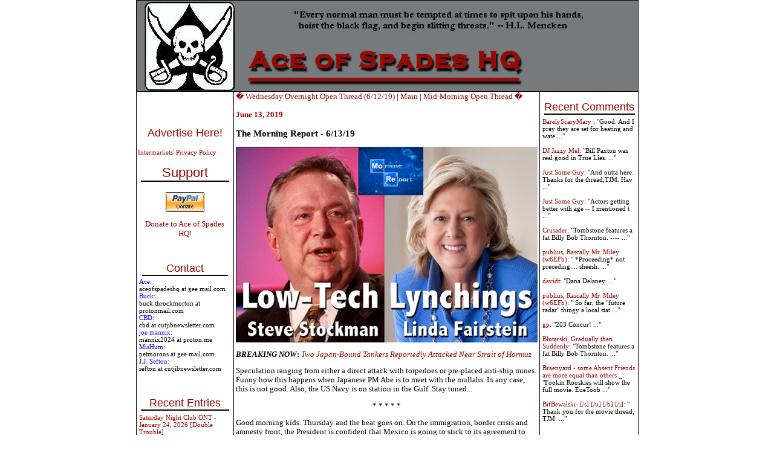

--- FILE ---
content_type: text/html; charset=UTF-8
request_url: http://ace.mu.nu/archives/381810.php
body_size: 19630
content:
<!DOCTYPE html PUBLIC "-//W3C//DTD XHTML 1.0 Transitional//EN" "http://www.w3.org/TR/xhtml1/DTD/xhtml1-transitional.dtd">

<html xmlns="http://www.w3.org/1999/xhtml">
<head>
<meta http-equiv="Content-Type" content="text/html; charset=iso-8859-1" />
<meta name="generator" content="http://www.movabletype.org/" />

<title>Ace of Spades HQ</title>

<script type="text/javascript"> 
<!-- 
function ReloadTextDiv() 
{ 
var NewText = document.getElementById("DynamicText").value; 
NewText = NewText.replace(/\n/g, '<br />'); 
var DivElement = document.getElementById("TextDisplay"); 
DivElement.innerHTML = NewText; 
} 
//--> 
</script>


<script language="javascript">
<!--
function ahrefThis() {
strSelection = document.selection.createRange().text
if (strSelection == "") document.text.text.focus()
strHref = prompt("Enter the URL of the site you to link:","http://")
if (strHref == null) return;
document.selection.createRange().text = "<a href=\"" + strHref + "\" target=\"_blank\" class=\"text\">" + strSelection + "</a>"
return;
}
function boldThis(from) {
strSelection = document.selection.createRange().text
if (strSelection == "") {
document.text.text.focus()
if (from == 2) document.text.text.select()
strSelection = document.selection.createRange().text
document.selection.createRange().text = strSelection + "<b></b>"
}
else document.selection.createRange().text = "<b>" + strSelection + "</b>"
return;
}
function clipThis(from) {
strSelection = document.selection.createRange().text;
document.text.text.focus();
var dummy = document.text.text.value;
document.text.text.value = "";
if (dummy) {
document.selection.createRange().text = dummy + "\n\n<i>" + strSelection + "</i>";
}
else {
document.selection.createRange().text = "<i>" + strSelection + "</i>";
}
return;
}
function italicThis(from) {
strSelection = document.selection.createRange().text
if (strSelection == "") {
document.text.text.focus()
if (from == 2) document.text.text.select()
strSelection = document.selection.createRange().text
document.selection.createRange().text = strSelection + "<i></i>"
}
else document.selection.createRange().text = "<i>" + strSelection + "</i>"
return;
}
//-->
</script>


<script language="javascript">
function showMore(varA1, varB1){
var123 = ('varXYZ' + (varA1));
varABC = ('varP' + (varA1));
if( document.getElementById ) {
if( document.getElementById(var123).style.display ) {
if( varB1 != 0 ) {
document.getElementById(var123).style.display = "block";
document.getElementById(varABC).style.display = "none";
} else { document.getElementById(var123).style.display = "none"; 
document.getElementById(varABC).style.display = "block"; }
} else { location.href = varB1;
return true; }
} else { location.href = varB1;
return true; }
}

function showMoreComments(varA12, varB12){
var1232 = ('varXYZ2' + (varA12));
varABC2 = ('varP2' + (varA12));
if( document.getElementById ) {
if( document.getElementById(var1232).style.display ) {
if( varB12 != 0 ) {
document.getElementById(var1232).style.display = "block";
document.getElementById(varABC2).style.display = "none";
} else { document.getElementById(var1232).style.display = "none"; 
document.getElementById(varABC2).style.display = "block"; }
} else { location.href = varB12;
return true; }
} else { location.href = varB12;
return true; }
}
</script>

<link rel="stylesheet" href="https://www.ace.mu.nu/styles-3.css" type="text/css" />

<link rel="alternate" type="application/atom+xml" title="Atom" href="https://ace.mu.nu/atom.xml" />
<link rel="alternate" type="application/rss+xml" title="RSS 1.0" href="https://ace.mu.nu/index.rdf" />
<link rel="alternate" type="application/rss+xml" title="RSS 2.0" href="https://ace.mu.nu/index.xml" />
<link rel="EditURI" type="application/rsd+xml" title="RSD" href="https://ace.mu.nu/rsd.xml" />



<script language="javascript" type="text/javascript">
function OpenComments (c) {
    window.open(c,
                    'comments',
                    'width=625,height=480,scrollbars=yes,status=yes');
}

function OpenTrackback (c) {
    window.open(c,
                    'trackback',
                    'width=400,height=480,scrollbars=yes,status=yes');
}
</script>

<!-- START TPD HEAD CODE -->
<script async src="https://cdn.tpdads.com/configs/ace.mu.js"></script>
<!-- END TPD HEAD CODE -->

<!-- TPD - MGID - Header Tag -->
<script src="https://jsc.mgid.com/site/952387.js" async></script>

</head>

<body class="three-column-index-individual-archive-template">
<table border="1" bordercolor="#000000" bordercolorlight="#000000" bordercolordark="#000000" width="780px" style="border-collapse: collapse; bordercolor: #000000" align="center" cellspacing="0px" cellpadding="0px"><tr><td colspan="3">
<div id="banner">
<a href="https://ace.mu.nu/" accesskey="1"><img alt="Ace of Spades HQ" src="https://ace.mu.nu/archives/spade and skull Banner2.jpg" width="750" height="150" border="0" /></a>

</div>
</div>
</td></tr>



<tr><td width="160px" valign="top"> <div id="sidecontent" style="width:160px !important;">
<div class="side">
<br>
<center>
<!-- JavaScript Tag  // Placement: Ace_of_Spades_Home_Top-Left_160x600 (1131538) 
<div id="1131538" align="center" style="width:160px;padding:0px;margin:0px;overflow:visible;text-align:center">
<script type="text/javascript">loadIMK("AceOfSpades","1131538","160x600","0","24","conservative");</script></div>-->
<!-- End of JavaScript Tag -->

</center>
<br>
<br>
<div class="advertise">
<a href="http://www.intermarkets.net/advertisers/mediaKit/Portfolio/aceOfSpades.html" target="_blank">Advertise Here!</a>
</div>
<br><a href="http://www.intermarkets.net/legal/index.html">Intermarkets' Privacy Policy</a></br>

<div class="sidetitle"><big>Support</big></div>
<div class="side">
<br>

<center>
<form action="https://www.paypal.com/cgi-bin/webscr" method="post">
<input type="hidden" name="cmd" value="_s-xclick">
<input type="image" src="https://www.paypal.com/en_US/i/btn/x-click-but04.gif" border="0" name="submit" alt="Make payments with PayPal � it�s fast, free, and secure!">
<input type="hidden" name="encrypted" value="-----BEGIN PKCS7-----
MIIHHgYJKoZIhvcNAQcEoIIHDzCCBwsCAQExggEwMIIBLAIBADCBlDCBjjELMAkG
A1UEBhMCVVMxCzAJBgNVBAgTAkNBMRYwFAYDVQQHEw1Nb3VudGFpbiBWaWV3MRQw
EgYDVQQKEwtQYXlQYWwgSW5jLjETMBEGA1UECxQKbGl2ZV9jZXJ0czERMA8GA1UE
AxQIbGl2ZV9hcGkxHDAaBgkqhkiG9w0BCQEWDXJlQHBheXBhbC5jb20CAQAwDQYJ
KoZIhvcNAQEBBQAEgYAcOw6x0HiqEJM6bYuAOrIzg2sC3Sw2IHq/K3HMbPW+wRxy
+5+b3FRDl47vLijWc+m3UyY+0LqN814JqxKFpqG4zpQ3hgiH86FtHagFh1OKhKUW
/M0bf3a8mSHuFEZGBpW/eioX7WW5wp3lpYuFR3HANxjokXEZTCHD7zvR+0Eo5DEL
MAkGBSsOAwIaBQAwgZsGCSqGSIb3DQEHATAUBggqhkiG9w0DBwQI8aRlu6Vr62qA
eHY4S24hCEWm7SaieX1Ok0enR82WeS56jruC3BSOQ+X9MQVlWXVzQrErfZLNn15h
LvB/gS8KnJupYOYGcX1YN6jaKlCeiUkFe3YramnV0xTqQmTU/lUC9cGnPicXJ+Vh
3iIzVxBRNGCbNVNG3P99oynRpQVt/tl7NKCCA4cwggODMIIC7KADAgECAgEAMA0G
CSqGSIb3DQEBBQUAMIGOMQswCQYDVQQGEwJVUzELMAkGA1UECBMCQ0ExFjAUBgNV
BAcTDU1vdW50YWluIFZpZXcxFDASBgNVBAoTC1BheVBhbCBJbmMuMRMwEQYDVQQL
FApsaXZlX2NlcnRzMREwDwYDVQQDFAhsaXZlX2FwaTEcMBoGCSqGSIb3DQEJARYN
cmVAcGF5cGFsLmNvbTAeFw0wNDAyMTMxMDEzMTVaFw0zNTAyMTMxMDEzMTVaMIGO
MQswCQYDVQQGEwJVUzELMAkGA1UECBMCQ0ExFjAUBgNVBAcTDU1vdW50YWluIFZp
ZXcxFDASBgNVBAoTC1BheVBhbCBJbmMuMRMwEQYDVQQLFApsaXZlX2NlcnRzMREw
DwYDVQQDFAhsaXZlX2FwaTEcMBoGCSqGSIb3DQEJARYNcmVAcGF5cGFsLmNvbTCB
nzANBgkqhkiG9w0BAQEFAAOBjQAwgYkCgYEAwUdO3fxEzEtcnI7ZKZL412XvZPug
oni7i7D7prCe0AtaHTc97CYgm7NsAtJyxNLixmhLV8pyIEaiHXWAh8fPKW+R017+
EmXrr9EaquPmsVvTywAAE1PMNOKqo2kl4Gxiz9zZqIajOm1fZGWcGS0f5JQ2kBqN
bvbg2/Za+GJ/qwUCAwEAAaOB7jCB6zAdBgNVHQ4EFgQUlp98u8ZvF71ZP1LXChvs
ENZklGswgbsGA1UdIwSBszCBsIAUlp98u8ZvF71ZP1LXChvsENZklGuhgZSkgZEw
gY4xCzAJBgNVBAYTAlVTMQswCQYDVQQIEwJDQTEWMBQGA1UEBxMNTW91bnRhaW4g
VmlldzEUMBIGA1UEChMLUGF5UGFsIEluYy4xEzARBgNVBAsUCmxpdmVfY2VydHMx
ETAPBgNVBAMUCGxpdmVfYXBpMRwwGgYJKoZIhvcNAQkBFg1yZUBwYXlwYWwuY29t
ggEAMAwGA1UdEwQFMAMBAf8wDQYJKoZIhvcNAQEFBQADgYEAgV86VpqAWuXvX6Or
o4qJ1tYVIT5DgWpE692Ag422H7yRIr/9j/iKG4Thia/Oflx4TdL+IFJBAyPK9v6z
ZNZtBgPBynXb048hsP16l2vi0k5Q2JKiPDsEfBhGI+HnxLXEaUWAcVfCsQFvd2A1
sxRr67ip5y2wwBelUecP3AjJ+YcxggGaMIIBlgIBATCBlDCBjjELMAkGA1UEBhMC
VVMxCzAJBgNVBAgTAkNBMRYwFAYDVQQHEw1Nb3VudGFpbiBWaWV3MRQwEgYDVQQK
EwtQYXlQYWwgSW5jLjETMBEGA1UECxQKbGl2ZV9jZXJ0czERMA8GA1UEAxQIbGl2
ZV9hcGkxHDAaBgkqhkiG9w0BCQEWDXJlQHBheXBhbC5jb20CAQAwCQYFKw4DAhoF
AKBdMBgGCSqGSIb3DQEJAzELBgkqhkiG9w0BBwEwHAYJKoZIhvcNAQkFMQ8XDTA0
MDQyNzIwMjI0NlowIwYJKoZIhvcNAQkEMRYEFDYuh1MByP4PVbDo02BC6lLOaCtd
MA0GCSqGSIb3DQEBAQUABIGApXobzPh/Yg7JgsqPdHdh6/27W7A09n4hkbiulhNO
3npxGh4M3d/IvmhqAm36fjf/llFyO4SfjHnNIGj8QHQeS/OuINXM9IWTl8QQyvWv
CK0+YVRxuklUQXz2So7W3i8rBThVksAgpjmIK8XfpSe8i+EM7jhPQIw1m+QGQpSl
NJQ=
-----END PKCS7-----
">
</form></a>
<br>
<a href="http://ace.mu.nu/archives/051853.php"><big>Donate to Ace of Spades HQ!</big></a></center><br>
<br>
<div class="sidetitle">Contact</div>
<font color="blue">Ace:</font><br>aceofspadeshq at gee mail.com <br>

<font color="blue">Buck:</font><br>buck.throckmorton at protonmail.com<br>

<font color="blue">CBD:<br></font> cbd at cutjibnewsletter.com <br>

<font color="blue">joe mannix:<br></font> mannix2024 at proton.me<br>

<font color="blue">MisHum:<br></font> petmorons at gee mail.com<br>

<font color="blue">J.J. Sefton:<br></font> sefton at cutjibnewsletter.com<br>
</div>
<br>
<br>
<div class="sidetitle">Recent Entries</div>
<div class="side">

<a href="http://ace.mu.nu/archives/418175.php">Saturday Night Club ONT - January 24, 2026 [Double Trouble]</a><br>
<br>
<a href="http://ace.mu.nu/archives/418248.php">Saturday Evening Movie Thread - 1/24/2026</a><br>
<br>
<a href="http://ace.mu.nu/archives/418251.php">Hobby Thread - January 24, 2026 [TRex]</a><br>
<br>
<a href="http://ace.mu.nu/archives/418247.php">Ace of Spades Pet Thread, January 24</a><br>
<br>
<a href="http://ace.mu.nu/archives/418246.php">Gardening, Home and Nature Thread, Jan. 24</a><br>
<br>
<a href="http://ace.mu.nu/archives/418245.php">The WEF has been a little different this year</a><br>
<br>
<a href="http://ace.mu.nu/archives/418250.php">The Classical Saturday Morning Coffee Break & Prayer Revival </a><br>
<br>
<a href="http://ace.mu.nu/archives/418253.php">Daily Tech News 24 January 2026</a><br>
<br>
<a href="http://ace.mu.nu/archives/418252.php">Iceout ONT</a><br>
<br>
<a href="http://ace.mu.nu/archives/418216.php">Winter Storm Watch Cafe</a><br>
<br>

</div>

<div class="sidetitle">Absent Friends<br></div>
<div class="side">
Jay Guevara 2025<br>
<a href="https://www.kimdutoit.com/2025/07/08/the-layabout-sailor/">Jim Sunk New Dawn 2025</a><br>
Jewells45 2025 <br>
<a href="https://acecomments.mu.nu/?post=408488">Bandersnatch 2024</a><br>
GnuBreed 2024 <br>
Captain Hate 2023<br>
moon_over_vermont 2023<br>
westminsterdogshow 2023<br>
Ann Wilson(Empire1) 2022<br>
<a href="https://acecomments.mu.nu/?post=400137">Dave In Texas 2022</a><br>
Jesse in D.C. 2022<br>
<a href="http://acecomments.mu.nu/?post=397453">OregonMuse 2022</a><br>
redc1c4 2021<br>
<a href="https://acecomments.mu.nu/?post=397032">Tami 2021</a><br><br>
Chavez the Hugo 2020<br>
Ibguy 2020<br>
Rickl 2019<br>
Joffen 2014

</div>

<div class="sidetitle">AoSHQ Writers Group<br></div>
<div class="side">
A site for members of the Horde to post their stories seeking beta readers, editing help, brainstorming, and story ideas. Also to share links to potential publishing outlets, writing help sites, and videos posting tips to get published.
Contact <font color="blue">OrangeEnt</font> for info:<br>maildrop62 at proton dot me

</div>


<div class="sidetitle">Cutting The Cord And Email Security<br></div>
<div class="side">
<a href="http://acecomments.mu.nu/?post=391252">Cutting The Cord<br>[Joe Mannix (not a cop)]</a><br><br></div>

<div>
<a href="http://acecomments.mu.nu/?post=369635">Cutting The Cord: It's Easier Than You Think [Blaster]</a><br><br>
</div>
<div>
<a href="http://acecomments.mu.nu/?post=391796">Private Email and Secure Signatures [Hogmartin]<a/>

</div>

<div class="sidetitle">Moron Meet-Ups<br></div>
<div class="side">
<font color="black"
 <br><br>
<b>TBD</b>
</div>


</div>

</div>

<br /><br /><br /><br /><br /><br /><br /><br /><br /><br /><br /><br /><br /><br /><br /><br /><br /><br /><br /><br />

</div> <br />


</td><td valign="top">







<div class="blog">
<a href="http://ace.mu.nu/archives/381760.php">� Wednesday Overnight Open Thread (6/12/19)</a> | 
<a href="https://ace.mu.nu/">Main</a>
| <a href="http://ace.mu.nu/archives/381625.php">Mid-Morning Open Thread �</a>
<div class="date">June 13, 2019</div>

<a name="381810"></a>
<h3>The Morning Report - 6/13/19</h3>  
<p><center><img alt="lowtelyn.jpg" src="http://ace.mu.nu/archives/lowtelyn.jpg" width="499" height="324" border="0" /></center></p>

<p><b><i>BREAKING NOW</i>:</b> <a href="http://fortune.com/2019/06/13/japanese-oil-tanker-attack/"><i><i>Two Japan-Bound Tankers Reportedly Attacked Near Strait of Hormuz</i></i></a></p>

<p>Speculation ranging from either a direct attack with torpedoes or pre-placed anti-ship mines. Funny how this happens when Japanese PM Abe is to meet with the mullahs. In any case, this is not good. Also, the US Navy is on station in the Gulf. Stay tuned...</p>

<p><center>*     *     *     *     *</center></p>

<p>Good morning kids. Thursday and the beat goes on. On the immigration, border crisis and amnesty front, the President is confident that Mexico is going to stick to its agreement to clamp down on the Central American migrant hordes dragooned into invading us across the Rio Grande. They have in fact stationed significant troops at their own southern borders to comply. But, the President has warned that in the event they renege, a Phase Two with much harsher penalties will be implemented. Good. I wish he would also go after the millions of visa overstays along with the severe prosecution and punishment of any businesses knowingly employing illegal aliens. I'm looking right at you, Tom Donohue and the Koch/CoC Whores. Now that I think on it, you could say that the latter are to the GOP what Nazi collaborator and wanted international criminal George Soros is to the Democrats, except Soros isn't working against the interest of that party's base (or so that base has been duped into believing [its real base are the elites and apparatchiks]), but I digress.</p>

<p>Meanwhile, Cocaine Mitch says he will take up the crisis next week in the Senate while over in the House, the beleaguered Republicans there are doing what they can to gum up the works with the Dems in order to force them to address this issue with the funding needed. Kudos to them for that. Also, on the issue over the census citizenship question, Trump has told Congress to pound sand by invoking executive privilege, while the Dems have charged William Barr and Wilbur Ross with contempt of Congress. And Rancida Tliban has hinted that her momma might have to refuse to answer that question, so I guess that means we should have DHS investigate her citizenship? Meanwhile, it's coming to light that in the waning hours in the bunker, Obama's underlings deleted all references to the border crisis that was happening and really ramped up under his regime from his online speeches mere hours before Trump was sworn in. Lastly, we have a story about a true Nancy Pelosi spark-of-humanity boy who managed to run a whorehouse and deal heroin in Milwaukee even after being deported. Sounds like he'd be ideal as a 2020 Democrat presidential candidate. Seal that damn border and get real on maximum enforcement and deportation. Short of that, we're fundamentally unserious about this issue.</p>

<p>Over in the Clinton/Obama Coup Against Trump and the Mueller Deception and Cover-Up, several links about the disastrous performance of Watergate mastermind John Dean and lastly, along with Paul Manafort, former Congressman Steve Stockman is rotting in jail on trumped up charges as punishment for being an outspoken critic of Obama and Bill Clinton. I understand he also made the dangerous mistake of trying to go up against Lois Lerner. These are travesties that we usually associate with banana republics or bleak, iron curtain regimes, and yet degenerates like Mueller, Weissman et al at the behest of their overlords in DC pervert and twist the criminal codes and their authority to silence those who dare speak out against them. I hope those two and all the rest swing for what they did. More than likely they won't. But at the very least, let's get Manafort and Stockman out of the hands of their gaolers and start the process of defanging these institutions.</p>

<p>Democrat Scandal Sheet and Officially Sanctioned Anti-Semitism: First up, as Joey Bidet insists that there wasn't a smidgen of corruption or lying during his eight years off of the trash heap with Obama, David Harsanyi has a little bit of a refresher about all those smidgens the paste-eating girl-groping criminal missed. Also, Bro-Fo Omar's walking penis du jour, alternately her brother and/or her husband is in potential deep doo-doo with the IRS (that whole clan should be stripped of their citizenship and deported back to the paradise on earth that is Somalia), the wife of Elijah Cummings (I'm shocked!) is also in hot water with the IRS for hinky finances related to her honest-as-the-day-is-long hubby as well as perjury, and one of Obama's own hacks-in-black dismisses a lawsuit concerning land involved in building some monument to jug-eared narcissism. As to the Joo-hatred, longtime Dem and Israel supporter Eliot Engel has been targeted for termination and Rancida Tliban is still posing with a Joo-hating fundraiser. Meh, another day ending in <i>"I-KEEEEL YOU!"</i></p>

<p>Civil War 2.0: So, old and busted = milkshakes; the new hotness = battery acid; at least that's what one Brit "comedienne" who looks like that Professor Raimondo only uglier and fatter, thinks it should evolve to. And we'll have more on comedy in the Hither and Yon section. And speaking of Oberlin, as Winston Churchill once intoned about the Hun, the SJW's are either "at your throat or at your feet," a church in Portland is hosting what amounts to an Antifa Hitler Youth camp and there's this Cop Watch Database which resembles a massive hit list to target law enforcement in the event of civil disturbances. </p>

<p>On to politics where Jeffrey Lord dismantles Hillary Clinton, impeachment is actually a great pro-Trump strategery, Betsey McCaughey on the Dem candidates' mad dash to the extreme Left, Howard Schultz has popped up and it seems like whatever there was of his candidacy has petered out for now, Chiquita Khruschev knocks Nancy Palsi, and Nazi collaborator Soros' candidates for prosecutor have beat the incumbents in Virginia. That man is cancer.</p>

<p>First Amendment and Fake News Fakery: Twitter muzzles Project Veritas for actual journalism, Pinterest silences pro-lifers, David French gets fried, and intel agencies can be good or bad depending on who's President. Also, Linda Fairstein speaks out about being persecuted and now having her livelihood threatened by SJWs over the Central Park 5 agitprop on Netflix and now, one of her associates in that case steps down from a teaching post at Columbia (shocked they even let her teach there in the first place) over her involvement. If they can't chuck you in jail on trumped up charges like Manafort, Stockman or even Trump, they will make your life a living hell. And that is their equivalent of the dead fish delivered to the Corleone compound. They don't want to debate us; they want to destroy us. That "message" better be understood loud and clear and dealt with.</p>

<p>Guns: Firearms company that thought Hillary would win, and anticipated massive sales, declares bankruptcy when neither materialized. Early nights are a bitch, yo.</p>

<p>Abortion: Illinois goes full Mengele, legalizing abortion at the point of birth, some Dem Congressbroad opens cake-hole and emits flatus, and the shockingly revelatory remarks of blonde dimwit Kirsten Gillbrand. </p>

<p>Foreign Desk: Hong Kong heats up as police fire tear gas at mass crowds of protesters, how to beat China in what is inarguably now the new cold war, Trump hits Farsi terrorists with sanctions, PDT calls communique from <i>Whoa, Fat!</i> a "beautiful letter," Venezuela goes Henny Youngman and declares "Take your dead - Please!," India for the first time ever sides with Israel against the PLO at the UN, Germany against the populists, Trump and Duda all the livelong day, and Victor Davis Hanson on western self-hatred.</p>

<p>Domestic Desk: Watchdog group finds $15.3 billion in waste yet Cocaine Mitch allegedly bitches at Mick Mulvaney for complaining about pork. And yet we're at $3 trillion in federal spending through last May for the first time ever with the deficit of over $730 billion, it's not a housing crisis but a public safety crisis and NYC's idiotic rent stabilization laws.</p>

<p>The Economy: Bernie Sanders is clueless and dangerous, and a lingering Obama-era rule on debt collectors needs to be trashed immediately.</p>

<p>Red Greens: Pacific Gas and Electric goes bankrupt by finding cheap renewable energy isn't either.</p>

<p>Feminazism, Homosexualization: Maryland government buildings trash POW/MIA flag for hideous rainbow rag, and David Horowitz on the totalitarian tyranny disguised as gay rights.</p>

<p>Hither and Yon: Hunter Biden finds love, mostly by waving wads of dad's ill-gotten lucre, somehow the US Women's Soccer Team winning a championship is evil, how the scales fell away from a former progressive's eyes, and two looks at the politicization of comedy including another great outing by Morning Report favorite Daniel Greenfield.</p>

<p>Anyway, links from around the world, across the nation and up your street. Have a better one and remain blessed. </p>

<p>NOTE: The opinions expressed in some links may or may not reflect my own. I include them because of their relevance to the discussion of a particular issue.<br />
<ul><br />
<i><font color="blue">AMNESTY, IMMIGRATION, MIGRANT INVASION BORDER WALL, BORDER SECURITY</i></font><br />
<li><a href="https://www.breitbart.com/politics/2019/06/12/donald-trump-defends-2020-census-citizenship-question/">President Trump Defends 2020 Census Citizenship Question</a><br />
<li><a href="https://dailycaller.com/2019/06/12/trump-mexico-phase-two/">President Trump Says "Phase Two" Will Be Implemented If Mexico Immigration Deal Doesn't Do Enough</a><br />
<li><a href="https://www.cnsnews.com/news/article/susan-jones/mcconnell-senate-plans-address-humanitarian-crisis-sw-border-next-week">McConnell: Senate Plans to Address Humanitarian Crisis at SW Border Next Week</a><br />
<li><a href="https://www.dailywire.com/news/48347/tlaib-claims-her-mother-might-not-answer-hank-berrien">Rancida Tliban Claims Her Mother Might Not Answer Citizenship Question, Report Says</a><br />
<li><a href="https://www.breitbart.com/politics/2019/06/12/more-than-half-million-illegal-aliens-expected-freed-into-u-s-this-year/">More Than Half a Million Illegal Aliens Expected to be Freed into US This Year</a><br />
<li><a href="https://legalinsurrection.com/2019/06/trump-invokes-executive-privilege-over-census-documents-sought-by-oversight-committee/#comments">Trump Invokes Executive Privilege Over Census Documents Sought by Oversight Committee</a><br />
<li><a href="https://www.conservativereview.com/news/republicans-push-border-crisis-funding-slowing-house-business-forced-votes/">Republicans Push For Border Crisis Funding by Slowing Down House Business With Forced Votes</a><br />
<li><a href="https://www.cnsnews.com/commentary/terence-p-jeffrey/after-he-was-deported-he-sold-heroin-and-ran-brothel-milwaukee">After He Was Deported, He Sold Heroin and Ran a Brothel in Milwaukee (burnishing his Democrat credentials, nein? - jjs)</a><br />
<li><a href="https://thefederalist.com/2019/06/12/deal-not-mexico-cant-stop-border-crisis/">Deal Or Not, Mexico Can't Stop the Border Crisis On Its Own</a><br />
<li><a href="https://dailycaller.com/2019/06/12/obama-administration-deleted-ice-speeches/">Obama White House Deleted Online Speeches About Immigration Crisis Hours Before Trump Entered Office: Report</a></p>

<p><i><font color="blue"> CONGRESSIONAL COUP, SPYGATE, DEEP STATE, THE MUELLER DECEPTION </i></font><br />
<li><a href="https://spectator.org/a-mafia-hit-mans-assessment-of-john-dean/">A Mafia Hit Man's Assessment of John Dean</a><br />
<li><a href="https://www.americanthinker.com/articles/2019/06/john_dean_blows_hole_in_democrats_impeachment_push.html">John Dean Blows Hole in Democrats' Impeachment Push</a><br />
<li><a href="https://www.amgreatness.com/2019/06/12/john-dean-still-a-crook/">John Dean: Still a Crook</a><br />
<li><a href="https://www.americanthinker.com/articles/2019/06/free_steve_stockman.html">Free Steve Stockman (another political prisoner targeted by the Deep State rotting in jail - jjs)</a></p>

<p><i><font color="blue">DEMOCRAT-LEFTIST SCANDALS, CRIMES, CHUTZ-POCRISY, MESHUGAS</i></font><br />
<li><a href="https://thefederalist.com/2019/06/12/hey-joe-biden-here-are-some-scandals-you-forgot-about/">Harsanyi: Hey Joe Bidet, Here Are Some Scandals You Forgot</a><br />
<li><a href="https://dailycaller.com/2019/06/12/ilhan-omar-tax-returns-husband/">Bro-Fo Omar's Husband <strike>Brother,</strike> <strike>Husband,</strike> <strike>Brother</strike> Shill Penis Is Back In The News - And This Time, the IRS Is Involved</a><br />
<li><a href="https://dailycaller.com/2019/06/07/cummings-wife-irs-complaint/">Elijah Cummings' Wife Hit With New Allegations of Self-Dealing and Perjury In Updated IRS Complaint</a><br />
<li><a href="https://www.americanthinker.com/blog/2019/06/obamaappointee_to_federal_bench_dismisses_lawsuit_against_transfer_of_park_land_to_his_personal_monument.html">Obama-Appointed Federal Hack-in-Black Dismisses Lawsuit Against Transfer of Parkland to Obama's Personal Monument</a></p>

<p><i><font color="blue">OFFICIALLY-SANCTIONED DEMOCRAT PARTY ANTI-SEMITISM</i></font>><br />
<li><a href="https://freebeacon.com/politics/pro-israel-new-york-democrat-faces-two-leftist-primary-challengers/">Pro-Israel New York Dem Eliot Engel Faces Two Leftist Primary Challengers (I wonder who put them up to it [not] - jjs)</a><br />
<li><a href="https://freebeacon.com/politics/tlaib-still-posing-with-anti-semitic-campaign-fundraiser/">Rancida Tliban Still Posing With Anti-Semitic Campaign Fundraiser</a></p>

<p><i><font color="blue">CIVILWAR 2.0</i></font><br />
<li><a href="https://www.dailywire.com/news/48345/after-farage-was-milkshaked-british-comedienne-hank-berrien">After Farage Was Milkshaked, British Comedienne Jokes About Dousing Politicians With Battery Acid (she looks like Oberlin' Raimondo got douched with battery acid - jjs)</a><br />
<li><a href="https://legalinsurrection.com/2019/06/oberlin-college-to-jury-were-cash-poor-and-big-punitive-award-to-gibsons-bakery-will-hurt-students/">Oberlin College to Jury: We're Cash Poor and Big Punitive Award to Gibson's Bakery Will Hurt students (jury to Oberlin: LOL! Get fucked - jjs)</a><br />
<li><a href="https://pjmedia.com/parenting/church-hosts-summer-camp-to-train-grade-school-kids-to-be-antifa-activists/">Church Hosts Summer Camp to Train Grade School Kids to Be Antifa <strike>Activists</strike> Terrorists</a><br />
<li><a href="https://www.frontpagemag.com/fpm/273973/cop-watch-database-endangers-police-dawn-perlmutter">Cop Watch Database Endangers Police (massive Antifa hit list when the SHTF? - jjs)</a></p>

<p><i><font color="blue">POLITICS</i></font><br />
<li><a href="https://freebeacon.com/politics/biden-wasnt-one-single-hint-of-scandal-when-i-was-vp/">Comedy Gold! Joe Bidet: No "Single Hint of a Scandal or a Lie" When I Was VP</a><br />
<li><a href="https://spectator.org/hillarys-bold-lies/">Lord: Hillary's Bold Lies</a><br />
<li><a href="https://www.amgreatness.com/2019/06/12/impeachment-is-the-greatest-campaign-strategy-for-trump/">Impeachment Is the Greatest Campaign Strategy for Trump</a><br />
<li><a href="https://nypost.com/2019/06/12/2020-dems-race-to-the-left-repels-regular-americans/">McCaughey: 2020 Dems' Race to the Left Repels Regular Americans</a><br />
<li><a href="https://www.dailywire.com/news/48343/schultz-breaks-silence-reluctantly-taking-detour-james-barrett">Howard Schultz Breaks Silence: "Reluctantly" Taking "Detour" From Presidential Road</a><br />
<li><a href="https://freebeacon.com/politics/ocasio-cortez-knocks-pelosi-and-dem-leaders-for-sitting-on-their-hands-on-impeachment/">Chiquita Khruschev AOC Knocks Pelosi</a><br />
<li><a href="https://spectator.org/joe-biden-flubs-it/">Joe Bidet Flubs It</a><br />
<li><a href="https://freebeacon.com/politics/soros-funded-va-prosecutor-candidates-defeat-incumbents/">Nazi Collaborator Soros-Funded Virginia Prosecutor Candidates Defeat Incumbents (ugh, not good - jjs)</a></p>

<p><i><font color="blue">FIRST AMENDMENT, CENSORSHIP, FAKE NEWS, BIG BROTHER BIG TECH </i></font><br />
<li><a href="https://humanevents.com/2019/06/12/twitter-suspends-project-veritas-for-journalism/">Twitter Suspends Project Veritas for... Journalism?</a><br />
<li><a href=" https://freebeacon.com/issues/pinterest-bans-pro-life-group/"> Pinterest Bans Pro-Life Group</a><br />
<li><a href="https://legalinsurrection.com/2019/06/linda-fairstein-speaks-in-her-own-defense-after-netflix-central-park-five-controversy/">Linda Fairstein Speaks in her Own Defense After Netflix "Central Park 5" Controversy (they were animals, she was solid and so must be destroyed - jjs)</a><br />
<li><a href="https://nypost.com/2019/06/12/central-park-five-prosecutor-resigns-from-columbia-amid-netflix-backlash/">Central Park 5 Prosecutor, Colleague of Fairstein Resigns From Columbia Amid Netflix Backlash</a><br />
<li><a href="https://thefederalist.com/2019/06/12/whether-media-adores-despises-intel-agencies-depends-whos-president/">Whether the Media Adores or Despises Intel Agencies Depends On Who's President</a><br />
<li><a href="https://humanevents.com/2019/06/12/david-french-got-high-on-his-own-supply/">David French Got High On His Own Supply</a></p>

<p><i><font color="blue">SECOND AMENDMENT</i></font><br />
<li><a href="https://www.dailywire.com/news/48318/major-firearms-company-banked-hillary-winning-hank-berrien">Major Firearms Company That Banked On Hillary Winning Files For Bankruptcy</a></p>

<p><i><font color="blue">ABORTION</i></font><br />
<li><a href="https://www.dailywire.com/news/48349/illinois-governor-signs-most-permissive-abortion-emily-zanotti">Illinois Governor Signs Most Permissive Abortion Law In The Nation, Legalizes Abortion "Until Birth"</a><br />
<li><a href="https://www.dailywire.com/news/48346/democrat-congresswoman-gop-men-who-oppose-abortion-ryan-saavedra">Democrat Congresswoman: GOP Men Who Oppose Abortion Are "Sex Starved Males" (say, what? - jjs)</a><br />
<li><a href="https://www.americanthinker.com/blog/2019/06/gillibrand_almost_got_it_right.html">Gillibrand Almost Got It Right</a></p>

<p><i><font color="blue">FOREIGN AFFAIRS, INTERNATIONAL</i></font><br />
<li><a href="https://www.breitbart.com/national-security/2019/06/12/police-fire-tear-gas-rubber-bullets-as-thousands-march-in-hong-kong/">Police Fire Tear Gas, Rubber Bullets as Thousands March in Hong Kong</a><br />
<li><a href="https://www.americanthinker.com/articles/2019/06/beating_china_the_new_cold_war.html">Beating China: The New Cold War</a><br />
<li><a href="https://freebeacon.com/national-security/trump-admin-sanctions-iran-to-disrupt-arms-network/">Trump Admin Sanctions Iran to Disrupt Arms Network</a><br />
<li><a href="https://legalinsurrection.com/2019/06/president-trump-receives-beautiful-letter-from-north-korean-leader/">President Trump Receives "Beautiful Letter" from <i>Whoa, Fat!</i></a><br />
<li><a href="https://www.breitbart.com/national-security/2019/06/12/venezuela-overcrowded-morgue-asks-families-to-take-bodies-home/">Venezuela: Overcrowded Morgue Asks Families to Take Bodies Home</a><br />
<li><a href="https://legalinsurrection.com/2019/06/india-sides-with-israel-at-un-for-the-first-time-with-vote-against-palestinian-ngo/">India Sides with Israel at UN for the First Time With Vote Against Palestinian NGO</a><br />
<li><a href="https://www.frontpagemag.com/fpm/273979/germany-vs-populist-wave-bruce-bawer">Germany vs. the "Populist Wave"</a><br />
<li><a href="https://spectator.org/freedoms-eastern-frontier/">Freedom's Eastern Frontier</a><br />
<li><a href="https://www.amgreatness.com/2019/06/12/why-are-the-western-middle-classes-so-angry/">V.D. Hanson: Why Are the Western Middle Classes So Angry?</a></p>

<p><i><font color="blue">DOMESTIC AFFAIRS, THE BUREAUCRACY, WASTE, FRAUD, CORRUPTION</i></font><br />
<li><a href="https://freebeacon.com/issues/watchdog-exposes-15-3-billion-in-congressional-waste/">Watchdog Exposes $15.3 Billion in Congressional Waste (that's all they found? - jjs)</a><br />
<li><a href="https://www.conservativereview.com/news/mcconnell-reportedly-snaps-omb-head-look-buddy-congress-will-definitely-keep-spending/">McConnell Reportedly Snaps at OMB Head: "Look Buddy," Congress Will Definitely Keep Spending (snap, like a turtle or a training bra? - jjs)</a><br />
<li><a href="https://www.cnsnews.com/news/article/terence-p-jeffrey/federal-spending-tops-3-trillion-through-may-first-time-deficit-hits">Federal Spending Tops $3 Trillion Through May for First Time; Deficit Hits $738 Billion</a><br />
<li><a href="https://humanevents.com/2019/06/12/disguising-a-public-safety-crisis-as-a-housing-crisis/">Disguising a Public Safety Crisis as a Housing Crisis</a><br />
<li><a href="https://www.city-journal.org/new-york-rent-stabilization-law">Who Benefits? And Other Questions to Ask About New York's New Rent-Stabilization Law</a></p>

<p><i><font color="blue">THE ECONOMY, STUPID</i></font><br />
<li><a href="https://thefederalist.com/2019/06/12/democratic-socialism-speech-bernie-sanders-predictably-lies-economy/">In Democrat-Socialism Speech, Bernie Sanders Predictably Lies About the Economy</a><br />
<li><a href="https://www.americanthinker.com/articles/2019/06/lingering_obamaera_move_at_cfpb_now_threatens_credit_markets.html">Lingering Obama-Era Move at CFPB Now Threatens Credit Markets</a></p>

<p><i><font color="blue">RED-GREENS, CLIMATE CHANGE HOAX, LYSENKOISM</i></font><br />
<li><a href="https://www.americanthinker.com/blog/2019/06/pges_bankruptcy_renewable_energy_costs_at_800_of_market_rates.html">PG&E's Bankruptcy: Renewable Energy Costs at 800% of Market Rates</a></p>

<p><i><font color="blue">FEMINAZISM, TRANSGENDER PSYCHOSIS, HOMOSEXUALIZATION, WAR ON MASCULINITY/NORMALCY</i></font><br />
<li><a href="https://dailycaller.com/2019/06/12/maryland-pow-mia-lgbt-flag/">Maryland Government Building Replaces POW/MIA Flag With LGBT Flag</a><br />
<li><a href="https://pjmedia.com/news-and-politics/lgbtq-bigotry-tyranny-masquerading-as-tolerance/">Horowitz: LGBTQ Bigotry - Tyranny Masquerading as Tolerance</a></p>

<p><i><font color="blue">CULTURE WARS, HITHER & YON</i></font><br />
<li><a href="https://www.breitbart.com/politics/2019/06/12/hunter-biden-secretly-marries-after-split-from-brothers-widow/">Hunter Biden Secretly Marries After Split from Brother's Widow (Chinese/Ukrainian mail order bride? - jjs)</a><br />
<li><a href="https://pjmedia.com/trending/snowflakes-whine-about-us-womens-soccer-team-winning-13-0/">Snowflakes "Disgusted" by US Women's Soccer Team Winning 13-0 at World Cup</a><br />
<li><a href="https://thefederalist.com/2019/06/12/start-restoring-dignity-back-row-america/">How To Start Restoring Dignity To "Back Row America"</a><br />
<li><a href="https://amgreatness.com/2019/06/12/republicans-arent-funny/">Republicans Aren't Funny</a><br />
<li><a href="https://www.frontpagemag.com/fpm/273900/leftist-comedy-literally-hitler-daniel-greenfield">Greenfield: Leftist Comedy Is Literally Hitler</a></ul></p><br />


<div class="posted"><center><a href="http://digg.com/submit?phase=2&url=http://ace.mu.nu/archives/381810.php&title=The Morning Report - 6/13/19&bodytext= BREAKING NOW: Two Japan-Bound Tankers Reportedly Attacked Near Strait of Hormuz Speculation ranging from either a direct attack with torpedoes or pre-placed anti-ship mines. Funny how this happens when Japanese PM Abe is to meet with the mullahs. In...&topic=world_news"><img src='http://ace.mu.nu/images/digg-this.png' alt='digg this' border='0' /></a></center>
posted by  at <a href="http://ace.mu.nu/archives/381810.php#381810">07:04 AM</a>
<br>
<br>
        | <a href="http://minx.cc/?post=381810">Access Comments</a>
	 
</div>
<br>
<br>
<center>
<!--IFRAME Tag // Tag for network 5235: Intermarkets // Website: Ace of Spades // Page: Home // Placement: Ace_of_Spades_Home_In-content_(Middle)_300x250 (1131537) // created at: Nov 4, 2009 4:49:49 PM   -->
<IFRAME WIDTH="300" HEIGHT="250" SCROLLING="No" FRAMEBORDER="0" MARGINHEIGHT="0" MARGINWIDTH="0" SRC="http://adserver.adtechus.com/adiframe/3.0/5235/1131537/0/170/ADTECH;cookie=info;target=_blank;key=key1+key2+key3+key4;grp=[group]"><script language="javascript" src="http://adserver.adtechus.com/addyn/3.0/5235/1131537/0/170/ADTECH;loc=700;cookie=info;target=_blank;key=key1+key2+key3+key4;grp=[group]"></script><noscript><a href="http://adserver.adtechus.com/adlink/3.0/5235/1131537/0/170/ADTECH;loc=300;key=key1+key2+key3+key4;grp=[group]" target="_blank"><img src="http://adserver.adtechus.com/adserv/3.0/5235/1131537/0/170/ADTECH;loc=300;key=key1+key2+key3+key4;grp=[group]" border="0" width="300" height="250"></a></noscript></IFRAME>
<IFRAME marginWidth="0" marginHeight="0" src="http://intermrkts.vo.llnwd.net/o35/u/ExtraCode/AceOfSpades/intermarkets.html" frameBorder="0" width="0" scrolling="no" height="0" allowTransparency></IFRAME> 
<!-- End of IFRAME Tag -->
</center>
<br>
<br>

<div class="blog">





<!--WEBBOT bot="HTMLMarkup" startspan ALT="Site Meter" -->
<script type="text/javascript" language="JavaScript">var site="sm3snuggly"</script>
<script type="text/javascript" language="JavaScript1.2" 

src="http://sm3.sitemeter.com/js/counter.js?site=sm3snuggly">
</script>
<noscript>
<a href="http://sm3.sitemeter.com/stats.asp?site=sm3snuggly" target="_top">
<img src="http://sm3.sitemeter.com/meter.asp?site=sm3snuggly" alt="Site Meter" border=0></a>
</noscript>
<!-- Copyright (c)2002 Site Meter -->
<!--WEBBOT bot="HTMLMarkup" Endspan -->

</td><td width="160px" valign="top"><div id="sidecontent-right">

<div class="sidetitle">Recent Comments</div>
<div class="side">
 
<a href="http://ace.mu.nu/archives/418248.php">BarelyScaryMary </a>: 

"Good. And I pray they are set for heating and wate ..." <br /> <br>  
<a href="http://ace.mu.nu/archives/418248.php">DJ Jazzy Mel</a>: 

"Bill Paxton was real good in True Lies. ..." <br /> <br>  
<a href="http://ace.mu.nu/archives/418248.php">Just Some Guy</a>: 

"And outta here.

Thanks for the thread,TJM.
Hav ..." <br /> <br>  
<a href="http://ace.mu.nu/archives/418248.php">Just Some Guy</a>: 

"Actors getting better with age --

I mentioned t ..." <br /> <br>  
<a href="http://ace.mu.nu/archives/418248.php">Crusader</a>: 

"Tombstone features a fat Billy Bob Thornton.
---- ..." <br /> <br>  
<a href="http://ace.mu.nu/archives/418248.php">publius, Rascally Mr. Miley (w6EFb)</a>: 

"
 *Proceeding* not preceding.... sheesh.  ..." <br /> <br>  
<a href="http://ace.mu.nu/archives/418248.php">davidt</a>: 

"Dana Delaney. ..." <br /> <br>  
<a href="http://ace.mu.nu/archives/418248.php">publius, Rascally Mr. Miley (w6EFb)</a>: 

"
  So far, the "future radar" thingy a local stat ..." <br /> <br>  
<a href="http://ace.mu.nu/archives/418248.php">gp</a>: 

"203 Concur! ..." <br /> <br>  
<a href="http://ace.mu.nu/archives/418248.php">Blutarski, Gradually then Suddenly</a>: 

"Tombstone features a fat Billy Bob Thornton. ..." <br /> <br>  
<a href="http://ace.mu.nu/archives/418248.php"> Braenyard - some Absent Friends are more equal than others _</a>: 

"Fookin Rooskies will show the full movie. EueToob  ..." <br /> <br>  
<a href="http://ace.mu.nu/archives/418248.php">BifBewalski- [/s] [/u] [/b] [/i]</a>: 

"
Thank you for the movie thread, TJM. ..." <br /> <br> 
</div>


<div class="sidetitle">Recent Entries</div>
<div class="side">

<a href="http://ace.mu.nu/archives/418175.php">Saturday Night Club ONT - January 24, 2026 [Double Trouble]</a><br>
<a href="http://ace.mu.nu/archives/418248.php">Saturday Evening Movie Thread - 1/24/2026</a><br>
<a href="http://ace.mu.nu/archives/418251.php">Hobby Thread - January 24, 2026 [TRex]</a><br>
<a href="http://ace.mu.nu/archives/418247.php">Ace of Spades Pet Thread, January 24</a><br>
<a href="http://ace.mu.nu/archives/418246.php">Gardening, Home and Nature Thread, Jan. 24</a><br>
<a href="http://ace.mu.nu/archives/418245.php">The WEF has been a little different this year</a><br>
<a href="http://ace.mu.nu/archives/418250.php">The Classical Saturday Morning Coffee Break & Prayer Revival </a><br>
<a href="http://ace.mu.nu/archives/418253.php">Daily Tech News 24 January 2026</a><br>
<a href="http://ace.mu.nu/archives/418252.php">Iceout ONT</a><br>
<a href="http://ace.mu.nu/archives/418216.php">Winter Storm Watch Cafe</a><br>

</div>


<div class="sidetitle">Search</div>
 
<div class="side">
<form method="get" action="http://blog2.mu.nu/cgi/mt-search.cgi">
<input type="hidden" name="IncludeBlogs" value="86" />
<label for="search" accesskey="4">Search this site:</label><br />
<input id="search" name="search" size="20" /><br />
<input type="submit" value="Search" />
</form>
</div>


 
<div class="sidetitle">Polls! Polls! Polls!</div>

<div class="side">

</div>
  

<div class="sidetitle">Frequently Asked Questions</div>

 
<div class="side">
<br><a href="http://www.ace-o-spades.blogspot.com/2004_04_25_ace-o-spades_archive.html#108326197940976336">What is the Deal with the Cowbell?</a>

<br><a href="http://ace-o-spades.blogspot.com/2004_03_14_ace-o-spades_archive.html#107941578206070072">Why is the Ace of Spades called "the Death Card"?</a>

</div>


<div class="sidetitle">The (Almost) Complete Paul Anka Integrity Kick</div>


<div class="side">
<a href="http://ace-o-spades.blogspot.com/2004_03_28_ace-o-spades_archive.html#108054483116614928">Primary Document: The Audio</a>

<br><a href="http://ace-o-spades.blogspot.com/2004_03_28_ace-o-spades_archive.html#108059217618006494">Paul Anka Haiku Contest Announcement</a>

<br><a href="http://ace-o-spades.blogspot.com/2004_03_28_ace-o-spades_archive.html#108079107082475973">Integrity SAT's: Entrance Exam for Paul Anka's Band</a>

<br><a href="http://ace.mu.nu/archives/061797.php">AllahPundit's Paul Anka 45's Collection</a>

<br><a href="http://ace-o-spades.blogspot.com/2004_03_28_ace-o-spades_archive.html#108097384127965524">AnkaPundit: Paul Anka Takes Over the Site for a Weekend (Continues through to Monday's postings)</a>

<br><a href="http://ace.mu.nu/archives/028082.php">George Bush Slices Don Rumsfeld Like an F*ckin' Hammer</a>
</div>

 

<div class="sidetitle">Top Top Tens</div>

<div class="side">
<br><a href="http://ace.mu.nu/archives/032356.php">Democratic Forays into Erotica</a>

<br><a href="http://ace.mu.nu/archives/027492.php">New Shows On Gore's DNC/MTV Network</a>

<br><a href="http://ace.mu.nu/archives/027624.php">Nicknames for Potatoes, By People Who <i>Really</i> Hate Potatoes</a>

<br><a href="http://ace.mu.nu/archives/028904.php">Star Wars Euphemisms for Self-Abuse</a>

<br><a href="http://ace.mu.nu/archives/029385.php">Signs You're at an Iraqi "Wedding Party"</a>

<br><a href="http://ace.mu.nu/archives/030085.php">Signs Your Clown Has Gone Bad</a>

<br><a href="http://www.ace-o-spades.blogspot.com/2004_04_25_ace-o-spades_archive.html#108330575954842180">Signs That You, Geroge Michael, Should Probably Just Give It Up</a>

<br>

<br><a href="http://ace-o-spades.blogspot.com/2004_03_28_ace-o-spades_archive.html#108086171908826462">Signs of Hip-Hop Influence on John Kerry</a>

<br><a href="http://ace-o-spades.blogspot.com/2004_03_28_ace-o-spades_archive.html#108093132767346180">NYT Headlines Spinning Bush's Jobs Boom</a>

<br><a href="http://ace-o-spades.blogspot.com/2004_03_28_ace-o-spades_archive.html#108076648805888016">Things People Are More Likely to Say Than "Did You Hear What Al Franken Said Yesterday?"</a>

<br><a href="http://ace-o-spades.blogspot.com/2004_04_04_ace-o-spades_archive.html#108140916419873620">Signs that Paul Krugman Has Lost His Frickin' Mind</a>

<br><a href="http://ace-o-spades.blogspot.com/2004_04_11_ace-o-spades_archive.html#108178276595074659">All-Time Best NBA Players, According to Senator Robert Byrd</a>

<br><a href="http://ace-o-spades.blogspot.com/2004_04_04_ace-o-spades_archive.html#108119889184353317">Other Bad Things About the Jews, According to the Koran</a>

<br><a href="http://ace-o-spades.blogspot.com/2004_04_04_ace-o-spades_archive.html#108127799019974813">Signs That David Letterman Just Doesn't Care Anymore</a>

<br><a href="http://ace-o-spades.blogspot.com/2004_04_04_ace-o-spades_archive.html#108163497033096021">Examples of Bob Kerrey's Insufferable Racial Jackassery</a>

<br><a href="http://ace-o-spades.blogspot.com/2004_04_11_ace-o-spades_archive.html#108195992686033453">Signs Andy Rooney Is Going Senile</a>

<br><a href="http://ace-o-spades.blogspot.com/2004_03_21_ace-o-spades_archive.html#108025596326424723">Other Judgments Dick Clarke Made About Condi Rice Based on Her Appearance</a>

<br><a href="http://ace-o-spades.blogspot.com/2004_03_14_ace-o-spades_archive.html#107934156900468013">Collective Names for Groups of People</a>

<br><a href="http://ace-o-spades.blogspot.com/2004_03_14_ace-o-spades_archive.html#107972277577090941">John Kerry's Other Vietnam Super-Pets</a>

<br><a href="http://ace-o-spades.blogspot.com/2004_03_07_ace-o-spades_archive.html#107898550190417710">Cool Things About the XM8 Assault Rifle</a>

<br><a href="http://ace-o-spades.blogspot.com/2004_03_07_ace-o-spades_archive.html#107908354466637220">Media-Approved Facts About the Democrat Spy</a>

<br><a href="http://ace-o-spades.blogspot.com/2004_03_07_ace-o-spades_archive.html#107881536857701466">Changes to Make Christianity More "Inclusive"</a>

<br><a href="http://ace-o-spades.blogspot.com/2004_02_29_ace-o-spades_archive.html#107837808120438130">Secret John Kerry Senatorial Accomplishments</a>

<br><a href="http://ace-o-spades.blogspot.com/2004_02_29_ace-o-spades_archive.html#107829429419093669">John Edwards Campaign Excuses</a>

<br><a href="http://ace-o-spades.blogspot.com/2004_02_08_ace-o-spades_archive.html#107661936320998997">John Kerry Pick-Up Lines</a>

<br><a href="http://ace-o-spades.blogspot.com/2004_02_29_ace-o-spades_archive.html#107851835935019941">Changes Liberal Senator George Michell Will Make at Disney</a>

<br><a href="http://ace-o-spades.blogspot.com/2004_03_14_ace-o-spades_archive.html#107950951103240312">Torments in Dog-Hell</a>
</div>



<div class="sidetitle">Greatest Hitjobs</div>


<div class="side">
<br><a href="http://ace.mu.nu/archives/030008.php">The Ace of Spades HQ Sex-for-Money Skankathon</a>

<br><a href="http://ace-o-spades.blogspot.com/2004_01_01_ace-o-spades_archive.html#107342255738179485">A D&D Guide to the Democratic Candidates</a>

<br><a href="http://ace-o-spades.blogspot.com/2004_01_11_ace-o-spades_archive.html#107406317542873379">Margaret Cho: Just Not Funny</a>

<br><a href="http://ace-o-spades.blogspot.com/2004_01_11_ace-o-spades_archive.html#107411340030839982">More Margaret Cho Abuse</a> 

 

<br><a href="http://ace.mu.nu/archives/033066.php">Margaret Cho: Still Not Funny</a>

<br><a href="http://ace.mu.nu/archives/032890.php">Iraqi Prisoner Claims He Was Raped... By Woman</a>

<br><a href="http://ace-o-spades.blogspot.com/2004_04_11_ace-o-spades_archive.html#108188384183629698">Wonkette Announces "Morning Zoo" Format</a>

<br><a href="http://ace.mu.nu/archives/030144.php">John Kerry's "Plan" Causes Surrender of Moqtada al-Sadr's Militia</a>

<br><a href="http://ace.mu.nu/archives/028096.php">World Muslim Leaders Apologize for Nick Berg's Beheading</a>

 

<br><a href="http://ace-o-spades.blogspot.com/2004_04_18_ace-o-spades_archive.html#108264362649366527">Michael Moore Goes on Lunchtime Manhattan Death-Spree</a>

<br><a href="http://ace-o-spades.blogspot.com/2004_03_28_ace-o-spades_archive.html#108062907339630183">Milestone: Oliver Willis Posts 400th "Fake News Article" Referencing Britney Spears</a>

 

<br><a href="http://ace-o-spades.blogspot.com/2004_04_18_ace-o-spades_archive.html#108278549449918148">Liberal Economists Rue a "New Decade of Greed"</a>

 

<br><a href="http://ace-o-spades.blogspot.com/2004_04_11_ace-o-spades_archive.html#108205461275113571">Artificial Insouciance: Maureen Dowd's Word Processor Revolts Against Her Numbing Imbecility</a>

 

<br><a href="http://ace-o-spades.blogspot.com/2004_04_25_ace-o-spades_archive.html#108308901601487518">Intelligence Officials Eye Blogs for Tips</a>

 

<br><a href="http://ace.mu.nu/archives/029912.php">They Done Found Us Out, Cletus: Intrepid Internet Detective Figures Out Our Master Plan</a>

 

<br><a href="http://ace.mu.nu/archives/029260.php">Shock: Josh Marshall <i>Almost</i> Mentions Sarin Discovery in Iraq</a>

<br><a href="http://ace.mu.nu/archives/029245.php">Leather-Clad Biker Freaks Terrorize Australian Town</a>

<br><a href="http://ace.mu.nu/archives/028765.php">When Clinton Was President, Torture Was Cool</a>

<br><a href="http://ace.mu.nu/archives/031987.php">What Wonkette Means When She Explains What Tina Brown Means</a>

<br><a href="http://ace.mu.nu/archives/031805.php">Wonkette's Stand-Up Act </a>

<br><a href="http://ace.mu.nu/archives/031678.php">Wankette HQ Gay-Rumors Du Jour</a>

<br><a href="http://ace.mu.nu/archives/030912.php">Here's What's Bugging Me: Goose and Slider</a>

<br><a href="http://ace.mu.nu/archives/027077.php">My Own Micah Wright Style Confession of Dishonesty</a>

<br><a href="http://ace-o-spades.blogspot.com/2004_02_22_ace-o-spades_archive.html#107768164708205745">Outraged "Conservatives" React to the FMA</a>

<br><a href="http://ace-o-spades.blogspot.com/2004_02_15_ace-o-spades_archive.html#107735686012014673">An On-Line Impression of Dennis Miller Having Sex with a Kodiak Bear</a>

<br><a href="http://ace-o-spades.blogspot.com/2004_01_11_ace-o-spades_archive.html#107420855870880010">The Story the Rightwing Media Refuses to Report!</a>

<br><a href="http://ace-o-spades.blogspot.com/2004_02_01_ace-o-spades_archive.html#107591932075061155">Our Lunch with David "Glengarry Glen Ross" Mamet</a>

<br><a href="http://ace-o-spades.blogspot.com/2004_01_04_ace-o-spades_archive.html#107350089551905634">The House of Love: Paul Krugman</a>

<br><a href="http://ace-o-spades.blogspot.com/2004_01_25_ace-o-spades_archive.html#107527363930471115">A Michael Moore Mystery (TM)</a>

<br><a href="http://ace-o-spades.blogspot.com/2004_01_04_ace-o-spades_archive.html#107359573834872287">The Dowd-O-Matic!</a>

<br><a href="http://ace-o-spades.blogspot.com/2004_02_15_ace-o-spades_archive.html#107722289490470693">Liberal Consistency and Other Myths</a>

<br><a href="http://ace-o-spades.blogspot.com/2004_02_08_ace-o-spades_archive.html#107670463572390768">Kepler's Laws of Liberal Media Bias</a>

<br><a href="http://ace-o-spades.blogspot.com/2004_02_08_ace-o-spades_archive.html#107645884940985369">John Kerry-- The <i>Splunge!</i> Candidate</a>

<br><a href="http://ace-o-spades.blogspot.com/2004_02_01_ace-o-spades_archive.html#107602786480402207">"Divisive" Politics & "Attacks on Patriotism" (very long)</a>

<br><a href="http://ace-o-spades.blogspot.com/2003_12_28_ace-o-spades_archive.html#107281288925020811">The Donkey ("The Raven" parody)</a>

</div>

<div class="side">
<a href="https://ace.mu.nu/index.rdf">Syndicate this site (XML)</a>

<br><br>


</div>

<div class="side">
Powered by<br /><a href="http://www.movabletype.org">Movable Type 2.64</a><br />    <br>

</a>
</div>


</div>
</td></tr></table>

<br clear="all" />
<div class="scripts">
</div>